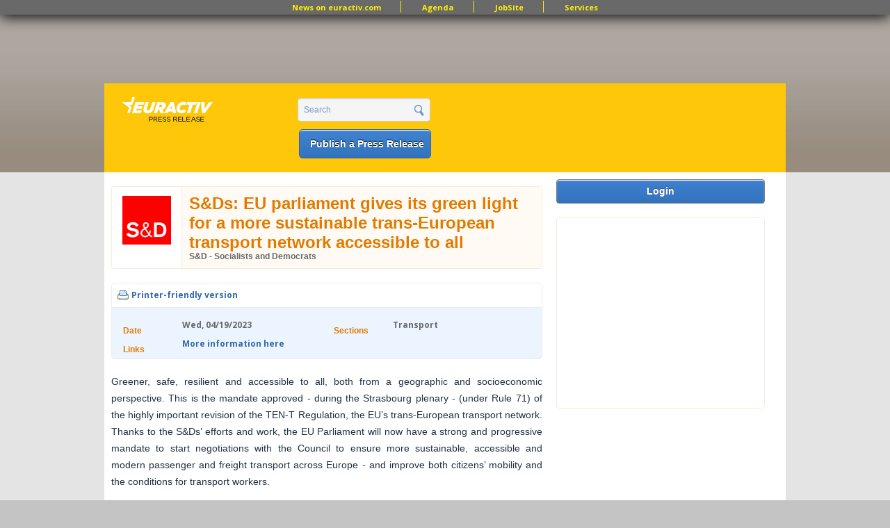

--- FILE ---
content_type: text/html; charset=utf-8
request_url: https://www.google.com/recaptcha/api2/aframe
body_size: 265
content:
<!DOCTYPE HTML><html><head><meta http-equiv="content-type" content="text/html; charset=UTF-8"></head><body><script nonce="lgGdutGZu03P3LxYlyKE_g">/** Anti-fraud and anti-abuse applications only. See google.com/recaptcha */ try{var clients={'sodar':'https://pagead2.googlesyndication.com/pagead/sodar?'};window.addEventListener("message",function(a){try{if(a.source===window.parent){var b=JSON.parse(a.data);var c=clients[b['id']];if(c){var d=document.createElement('img');d.src=c+b['params']+'&rc='+(localStorage.getItem("rc::a")?sessionStorage.getItem("rc::b"):"");window.document.body.appendChild(d);sessionStorage.setItem("rc::e",parseInt(sessionStorage.getItem("rc::e")||0)+1);localStorage.setItem("rc::h",'1768888562250');}}}catch(b){}});window.parent.postMessage("_grecaptcha_ready", "*");}catch(b){}</script></body></html>

--- FILE ---
content_type: text/css
request_url: https://pr.euractiv.com/sites/default/files/css/css_KCNZ7YudgplVMn0e5YXrEptF8K7nkEFZt5Yrs5EjYM0.css
body_size: 2573
content:
.grid-1,.grid-2,.grid-3,.grid-4,.grid-5,.grid-6,.grid-7,.grid-8,.grid-9,.grid-10,.grid-11,.grid-12{display:inline;float:left;position:relative;margin-left:10px;margin-right:10px;}.push-1,.pull-1,.push-2,.pull-2,.push-3,.pull-3,.push-4,.pull-4,.push-5,.pull-5,.push-6,.pull-6,.push-7,.pull-7,.push-8,.pull-8,.push-9,.pull-9,.push-10,.pull-10,.push-11,.pull-11,.push-12,.pull-12{position:relative;}.alpha{margin-left:0;}.omega{margin-right:0;}body{min-width:960px;}.container-12{margin-left:auto;margin-right:auto;width:960px;}.container-12 .grid-1{width:60px;}.container-12 .grid-2{width:140px;}.container-12 .grid-3{width:220px;}.container-12 .grid-4{width:300px;}.container-12 .grid-5{width:380px;}.container-12 .grid-6{width:460px;}.container-12 .grid-7{width:540px;}.container-12 .grid-8{width:620px;}.container-12 .grid-9{width:700px;}.container-12 .grid-10{width:780px;}.container-12 .grid-11{width:860px;}.container-12 .grid-12{width:940px;}.container-12 .prefix-1{padding-left:80px;}.container-12 .prefix-2{padding-left:160px;}.container-12 .prefix-3{padding-left:240px;}.container-12 .prefix-4{padding-left:320px;}.container-12 .prefix-5{padding-left:400px;}.container-12 .prefix-6{padding-left:480px;}.container-12 .prefix-7{padding-left:560px;}.container-12 .prefix-8{padding-left:640px;}.container-12 .prefix-9{padding-left:720px;}.container-12 .prefix-10{padding-left:800px;}.container-12 .prefix-11{padding-left:880px;}.container-12 .suffix-1{padding-right:80px;}.container-12 .suffix-2{padding-right:160px;}.container-12 .suffix-3{padding-right:240px;}.container-12 .suffix-4{padding-right:320px;}.container-12 .suffix-5{padding-right:400px;}.container-12 .suffix-6{padding-right:480px;}.container-12 .suffix-7{padding-right:560px;}.container-12 .suffix-8{padding-right:640px;}.container-12 .suffix-9{padding-right:720px;}.container-12 .suffix-10{padding-right:800px;}.container-12 .suffix-11{padding-right:880px;}.container-12 .push-1{left:80px;}.container-12 .push-2{left:160px;}.container-12 .push-3{left:240px;}.container-12 .push-4{left:320px;}.container-12 .push-5{left:400px;}.container-12 .push-6{left:480px;}.container-12 .push-7{left:560px;}.container-12 .push-8{left:640px;}.container-12 .push-9{left:720px;}.container-12 .push-10{left:800px;}.container-12 .push-11{left:880px;}.container-12 .pull-1{left:-80px;}.container-12 .pull-2{left:-160px;}.container-12 .pull-3{left:-240px;}.container-12 .pull-4{left:-320px;}.container-12 .pull-5{left:-400px;}.container-12 .pull-6{left:-480px;}.container-12 .pull-7{left:-560px;}.container-12 .pull-8{left:-640px;}.container-12 .pull-9{left:-720px;}.container-12 .pull-10{left:-800px;}.container-12 .pull-11{left:-880px;}
